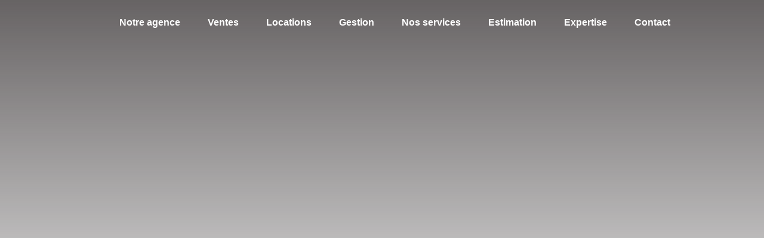

--- FILE ---
content_type: text/html; charset=UTF-8
request_url: https://www.fsimmobilier.com/
body_size: 2337
content:
<!DOCTYPE html>
<html lang="en">
<head>
    <meta charset="utf-8">
    <meta name="viewport" content="width=device-width, initial-scale=1">
    <title></title>
    <style>
        body {
            font-family: "Arial";
        }
    </style>
    <script type="text/javascript">
    window.awsWafCookieDomainList = [];
    window.gokuProps = {
"key":"AQIDAHjcYu/GjX+QlghicBgQ/7bFaQZ+m5FKCMDnO+vTbNg96AGlhHi1Tt3jMA/GFtH5LIj4AAAAfjB8BgkqhkiG9w0BBwagbzBtAgEAMGgGCSqGSIb3DQEHATAeBglghkgBZQMEAS4wEQQMrsnhacV11DhMw789AgEQgDv5hfH7gD3vgs8H8mN60eJSQJ7yQ5xLpo/RL94Stso4LMOTa2982QSpSxlWrnaZxJF2Y/RGmVre40xx1A==",
          "iv":"CgAESiKlGQAAAPVI",
          "context":"qYdbZIbKUjfq4IXHc3QhWOuowQvZi4+X+BX1nypts3BOlRD2UNGGZQC5XDcpHDSiRPx3ys0A6kEB7vIUIhBVmS7r0FgotX7oBl4QxKlk3npVlzkwraJYVwqKW6lkSkdmU1gViLQ63uZ6eXGJrFpl3ye0iQMpJBvILreo89axGMAnClGye874uKM6B/pEUgxn+BjgjYFKaJow4eN5m2lJeD+dq4WzcURAjydogksHyoMqp+KDXPk7PDyF6rI7ce3gybEYJKeC5oL0WGr9sh6G5RhP3PxlWweiBEf60kO+pgEUj4ad3YG59mRd2X7Xcr4FBG1W0O4J1kqIhPUscTkBtgkWf9tJvnQvdhE3bdu9sQDhloEvMee6bag45/OP8FKsgSHY1/RQUHG6nfjpXC7t39c7OY0zC4VBES9xT0rXDrU/GNePaftEzKA0zdzDy1NABH71NtPY4sdbDJqVzB5C+f0TYmo9HZg3u3tz9BvwsMx3WYCrX/vgsF5KcKPLv3X1wjiic+2UWR4sFK8cbkTFp9aaJjXf1DMLiS/S0MY4NmH7YCMhYFYmtwEAi0rKiV4OWXaCOxn3j2epLoyw/oYhhGm/pIWLfzuwCtI5uqI6Gk4ohxfjl27LzcJv/1ursA0CIgBJ373/xTMb6X9niGwiHe7SR5lAyxv9Uy22T5doa/rTsd96Vei5LqVJLtJjc+HOC3ezbsvUAUgWQ7oixebnMKHGb5HKkTOj8exuxXzZ7kHjOIArl/ZlT6GO4q+f0wDyZfMkPxVySEzwa3ywI9dgKjQ/0g372iXPvRgTWCpESV0="
};
    </script>
    <script src="https://7813e45193b3.47e58bb0.eu-west-3.token.awswaf.com/7813e45193b3/28fa1170bc90/1cc501575660/challenge.js"></script>
</head>
<body>
    <div id="challenge-container"></div>
    <script type="text/javascript">
        AwsWafIntegration.saveReferrer();
        AwsWafIntegration.checkForceRefresh().then((forceRefresh) => {
            if (forceRefresh) {
                AwsWafIntegration.forceRefreshToken().then(() => {
                    window.location.reload(true);
                });
            } else {
                AwsWafIntegration.getToken().then(() => {
                    window.location.reload(true);
                });
            }
        });
    </script>
    <noscript>
        <h1>JavaScript is disabled</h1>
        In order to continue, we need to verify that you're not a robot.
        This requires JavaScript. Enable JavaScript and then reload the page.
    </noscript>
</body>
</html>